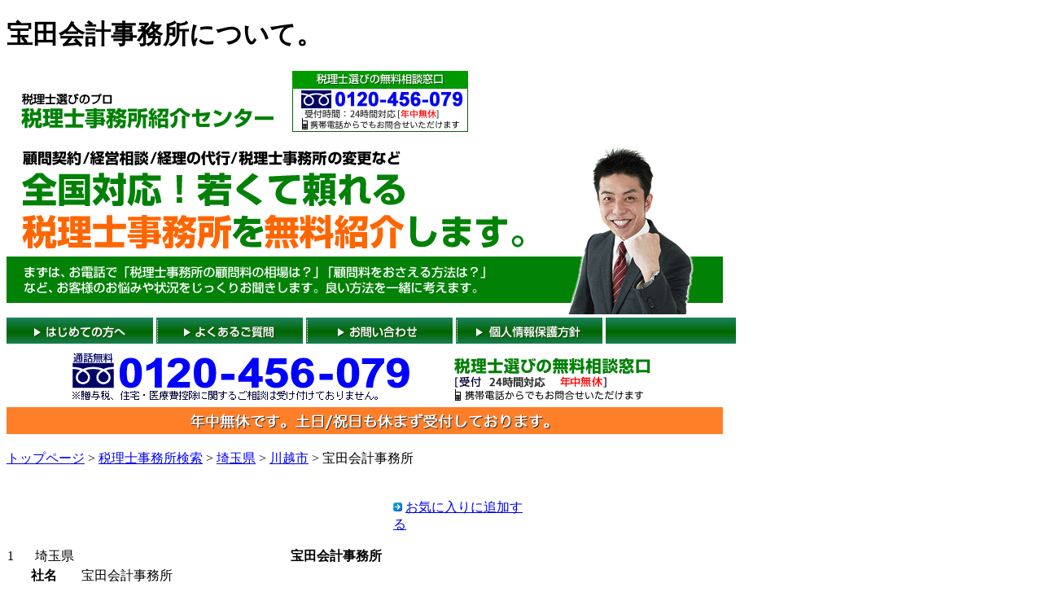

--- FILE ---
content_type: text/html;charset=EUC-JP
request_url: http://zeirishi-plus.com/%E5%9F%BC%E7%8E%89%E7%9C%8C/%E5%B7%9D%E8%B6%8A%E5%B8%82/%E5%AE%9D%E7%94%B0%E4%BC%9A%E8%A8%88%E4%BA%8B%E5%8B%99%E6%89%80-27526/
body_size: 11994
content:
	
<!DOCTYPE html PUBLIC "-//W3C//DTD XHTML 1.0 Strict//EN" "http://www.w3.org/TR/xhtml1/DTD/xhtml1-strict.dtd">
<html xmlns="http://www.w3.org/1999/xhtml" xml:lang="ja" lang="ja">
<head>
<meta http-equiv="Content-Type" content="text/html; charset=euc-jp" />
<title>宝田会計事務所 川越市 | 税理士事務所紹介センター</title>
<meta name="description" content="宝田会計事務所について。住所：埼玉県川越市熊野町１０－３。掲載情報。住所の地図など。税理士事務所を無料紹介。全国対応/年中無休/24時間受付。" />
<meta name="keywords" content="宝田会計事務所,川越市 宝田会計事務所,全国対応" />
<meta http-equiv="Content-Style-Type" content="text/css" />
<meta http-equiv="Content-Script-Type" content="text/javascript" />
<link rel="stylesheet" href="http://zeirishi-plus.com/include/common.css" type="text/css" />
<link rel="shortcut icon" href="favicon.ico" />
<script type="text/javascript" src="http://maps.google.com/maps/api/js?key=AIzaSyCNCscg0UVUt2mo0hRn7bQqqPwXlVp5OGE"></script>
<script type="text/javascript" src="http://zeirishi-plus.com/tmplate/common/map_v3.js"></script>

<body onLoad="mapLoad('map','埼玉県川越市熊野町１０－３')">
<div id="container">
  <div id="head">
    <div id="title">
      <h1>宝田会計事務所について。</h1>
      
            <a href="http://zeirishi-plus.com/"><img src="/image/head_logo.gif" width="347" height="50" alt="税理士事務所紹介センターでは、若くて頼れる税理士事務所を無料紹介。" id="logo" /></a>
      
      <a href="http://zeirishi-plus.com/inquiry2.php?utm_source=zeijimu&amp;utm_medium=header&amp;utm_content=head_telbtn"><img src="/image/head_tel4.gif" width="216" height="75" alt="無料相談ダイヤル窓口" id="tellogo" /></a>    </div>
  </div>
  <a href="http://zeirishi-plus.com/inquiry2.php?utm_source=zeijimu&amp;utm_medium=header&amp;utm_content=head_title"><img src="/image/head_title.gif" width="880" height="220" alt="頼れる税理士事務所を、今すぐ無料紹介いたします！" /></a>
  <div id="headmenu">
    <a href="http://zeirishi-plus.com/guide/"><img src="/image/head_navi1.gif" width="180" height="32" alt="はじめての方へ" /></a>
    <a href="http://zeirishi-plus.com/faq/"><img src="/image/head_navi3.gif" width="180" height="32" alt="よくあるご質問" /></a>
    <a href="http://zeirishi-plus.com/inquiry2.php"><img src="/image/head_navi4.gif" width="180" height="32" alt="お問い合わせ" /></a>
    <a href="http://zeirishi-plus.com/info/privacy.html"><img src="/image/head_navi5.gif"  width="180" height="32" alt="個人情報保護方針"/></a>
    <img src="/image/head_navi2.gif" width="160" height="32" alt="" />
  </div>


  <a href="http://zeirishi-plus.com/inquiry2.php?utm_source=zeijimu&utm_medium=header&utm_content=head_telbig"><img src="/image/head_tel3.gif" width="880" height="70" alt="税理士事務所探しの無料相談窓口" /></a>  <a href="http://zeirishi-plus.com/inquiry2.php?utm_source=zeijimu&amp;utm_medium=header&amp;utm_content=head_yasumazu"><img src="/image/head_yasumazu.gif" class="yasumazu" width="880" height="33" alt="土日も休まず受付けております" /></a>
  <div id="wrapper">
  <div id="body">
    <p><a href="http://zeirishi-plus.com/">トップページ</a> > <a href="/search/">税理士事務所検索</a> > <a href="../../">埼玉県</a> > <a href="../">川越市</a> > 宝田会計事務所</p>
    <h5></h5>
      <table width="650" cellspacing="0" class="favorite">
    <tr>
      <td width="470"></td>
      <td><div id="hatena-bookmark"></div><script src="http://zeirishi-plus.com/include/hatena-bookmark.js" type="text/javascript"></script></td>
      <td><p><img src="http://zeirishi-plus.com/image/icon_arrow.gif" width="11" height="11"> <a href="javascript:window.external.AddFavorite('http://zeirishi-plus.com/%E5%9F%BC%E7%8E%89%E7%9C%8C/%E5%B7%9D%E8%B6%8A%E5%B8%82/%E5%AE%9D%E7%94%B0%E4%BC%9A%E8%A8%88%E4%BA%8B%E5%8B%99%E6%89%80-27526/','宝田会計事務所 川越市 | 税理士事務所紹介センター')">お気に入りに追加する</a></p></td>
    </tr>
  </table>    <table width="645" cellspacing="0" class="list_head">
      <tr>
        <td width="30">1</td>
        <td width="120">埼玉県</td>
        <th width="445">宝田会計事務所 </td>
      </tr>
    </table>
                    
        <td width="644">
         <table width="644" cellspacing="1" class="outline">
      <tr>
        <th width="107">社名</th>
        <td width="310">宝田会計事務所</td>
       
      </tr>
      <tr>
        <th>住所</th>
        <td>埼玉県川越市熊野町１０－３</td>
      </tr>
            <tr>
      <th>地図</th>
      <td><div id="map" style="width:550px; height:250px"></div></td></tr>
      </td>
    </table>
        
      
        
        </td>
      </tr>
    </table>
            <table width="645" cellspacing="1" class="outline">
                  </table>
      <br />
                    <div class="requ_btn_foot4"><a href="http://zeirishi-plus.com/inquiry2.php?utm_source=zeijimu&utm_medium=content&utm_content=detail_btm_telbtn"><img src="http://zeirishi-plus.com/image/detail_foot_tel2.gif" width="550" height="121" alt="お電話での税理士事務所紹介は0120-456-079"></a></div>
	
    <div class="para">
      <h2>その他の税理士事務所事務所</h2>
      <p class="narrow">
             <a href="http://zeirishi-plus.com/%E5%9F%BC%E7%8E%89%E7%9C%8C/%E8%B6%8A%E8%B0%B7%E5%B8%82/%E7%AC%B9%E7%94%B0%E4%BC%9A%E8%A8%88%E4%BA%8B%E5%8B%99%E6%89%80-14199/">笹田会計事務所</a>｜
            <a href="http://zeirishi-plus.com/%E5%9F%BC%E7%8E%89%E7%9C%8C/%E7%8B%AD%E5%B1%B1%E5%B8%82/%E7%A8%8E%E7%90%86%E5%A3%AB%E6%B3%95%E4%BA%BA%EF%BC%B3%EF%BC%AB%EF%BC%AA%E6%B8%85%E6%B0%B4%E4%BC%9A%E8%A8%88%E4%BA%8B%E5%8B%99%E6%89%80-18848/">税理士法人ＳＫＪ清水会計事務所</a>｜
            <a href="http://zeirishi-plus.com/%E5%9F%BC%E7%8E%89%E7%9C%8C/%E7%A7%A9%E7%88%B6%E5%B8%82/%E5%9D%82%E6%9C%AC%E6%98%AD%E4%BA%8C%E9%83%8E-19610/">坂本昭二郎</a>｜
            <a href="http://zeirishi-plus.com/%E5%9F%BC%E7%8E%89%E7%9C%8C/%E5%85%A5%E9%96%93%E5%B8%82/%E5%92%8C%E7%94%B7%E7%A8%8E%E7%90%86%E5%A3%AB%E4%BA%8B%E5%8B%99%E6%89%80-20696/">和男税理士事務所</a>｜
            <a href="http://zeirishi-plus.com/%E5%9F%BC%E7%8E%89%E7%9C%8C/%E7%86%8A%E8%B0%B7%E5%B8%82/%E5%B6%8B%E7%94%B0%E6%B4%8B%E4%B8%80%E7%A8%8E%E7%90%86%E5%A3%AB%E4%BA%8B%E5%8B%99%E6%89%80-25086/">嶋田洋一税理士事務所</a>｜
            <a href="http://zeirishi-plus.com/%E5%9F%BC%E7%8E%89%E7%9C%8C/%E5%B9%B8%E6%89%8B%E5%B8%82/%E7%99%BD%E7%9F%B3%E7%A8%8E%E5%8B%99%E4%BC%9A%E8%A8%88%E4%BA%8B%E5%8B%99%E6%89%80-26189/">白石税務会計事務所</a>｜
            <a href="http://zeirishi-plus.com/%E5%9F%BC%E7%8E%89%E7%9C%8C/%E5%85%AB%E6%BD%AE%E5%B8%82/%E6%9C%A8%E6%96%B9%E7%A8%8E%E5%8B%99%E4%BC%9A%E8%A8%88%E4%BA%8B%E5%8B%99%E6%89%80-28400/">木方税務会計事務所</a>｜
            <a href="http://zeirishi-plus.com/%E5%9F%BC%E7%8E%89%E7%9C%8C/%E6%A1%B6%E5%B7%9D%E5%B8%82/%E5%A4%A7%E6%9C%A8%E6%AD%A3%E7%A8%8E%E7%90%86%E5%A3%AB%E4%BA%8B%E5%8B%99%E6%89%80-22251/">大木正税理士事務所</a>｜
            <a href="http://zeirishi-plus.com/%E5%9F%BC%E7%8E%89%E7%9C%8C/%E6%88%B8%E7%94%B0%E5%B8%82/%E7%8E%89%E6%9C%A8%E4%BC%9A%E8%A8%88%E4%BA%8B%E5%8B%99%E6%89%80-10770/">玉木会計事務所</a>｜
            <a href="http://zeirishi-plus.com/%E5%9F%BC%E7%8E%89%E7%9C%8C/%E7%86%8A%E8%B0%B7%E5%B8%82/%E7%A8%8E%E7%90%86%E5%A3%AB%E6%B3%95%E4%BA%BAIKG-30415/">税理士法人IKG</a>｜
            </p>
    </div>
	
        <div class="btm_faq">
      <p>税理士事務所紹介センターをお使いのうえで、ご不明な点がございましたら、<a href="http://zeirishi-plus.com/faq/">よくあるご質問</a>をご覧ください。<br />
      <a href="http://zeirishi-plus.com/faq/">よくあるご質問</a>で解決できない問題や、その他ご意見などございましたら、どうぞお気軽に<a href="http://zeirishi-plus.com/inquiry.php">お問い合わせ</a>ください。</p>
    </div>
    
  </div>  <div id="r_cor">
      	  <div id="rollover_bana_isogai">
       <a href="http://zeirishi-plus.com/zeirishi-shuzai.php"><img src="/image/bana_isogai.jpg" width="177" height="100" alt="磯貝さま取材" /></a>
      </div>
	  <br />
	  <div id="rollover_bana_suzuki">
       <a href="http://zeirishi-plus.com/zeirishi-shuzai2.php"><img src="/image/bana_suzuki.jpg" width="177" height="100" alt="鈴木さま取材" /></a>
      </div>
	  <br />
      <ul class="ls_tantou">
        <a href="http://zeirishi-plus.com/inquiry2.php?utm_source=zeijimu&utm_medium=rcol&utm_content=side_tantou"><img src="/image/tantou_kataoka.gif" width="177" height="100" alt="担当者" /></a>
      </ul>
      <div class="guidemenu">
      <img src="/image/guidemenu.gif" width="175" height="23" alt="税理士事務所紹介とは">
      <p class="col_txt">全国対応であなたに合った<strong>税理士事務所を無料で紹介</strong>いたします。海外取引など特殊業種にも対応できる税理士事務所を無料でご紹介。</p>
      <dl>
        <dt class="newlink"><a href="http://zeirishi-plus.com/guide/">はじめての方へ</a></dt>
        <dt class="newlink"><a href="http://zeirishi-plus.com/guide/flow.html">税理士紹介の流れ</a></dt>
        <dt class="newlink"><a href="http://zeirishi-plus.com/guide/point.html">ご利用のメリット</a></dt>
        <dt class="newlink"><a href="http://zeirishi-plus.com/faq/">よくあるご質問</a></dt>
        <dt class="newlink"><a href="http://zeirishi-plus.com/info/">運営会社</a></dt>
        <dt class="newlink"><a href="http://zeirishi-plus.com/info/privacy.html">個人情報保護方針</a></dt>
        <dt class="newlink"><a href="http://zeirishi-plus.com/sitemap.html">サイトマップ</a></dt>
      </dl>
      </div>
    <a href="http://zeirishi-plus.com/inquiry2.php?utm_source=zeijimu&utm_medium=rcol&utm_content=side_needs_keiri"><img src="/image/side_pac_keiri.gif" width="170" height="425" alt="はじめての税理士事務所選びパック" class="needsbtn col"></a>
    <a href="http://zeirishi-plus.com/inquiry2.php?utm_source=zeijimu&utm_medium=rcol&utm_content=side_needs_norikae"><img src="/image/side_pac_norikae.gif" width="170" height="425" alt="税理士事務所変更パック" class="needsbtn col"></a>
    </div></div>
<div id="foot">
  <div id="footnavi">
    <h3><a href="http://zeirishi-plus.com/">税理士事務所の新規・乗換えをご検討中でしたら、税理士事務所紹介センターまで</a></h3>
    <a href="http://zeirishi-plus.com/"><img src="http://zeirishi-plus.com/image/copy.gif" width="421" height="20" alt="税理士事務所紹介センターは株式会社ユニークが運営しております" id="footcopy" /></a>
        <ul>
            <li class="copyright">このウェブサイト上の文章、映像、写真などの著作物の全部、または一部を了承なく複製、使用することを禁じます。</li>
    </ul>
  </div>
  <div id="footlogo">
    <a href="http://www.uniquestyle.org/" rel="nofollow" target="_blank"><img src="http://zeirishi-plus.com/image/foot_logo.gif" alt="株式会社ユニーク" width="92" height="29" /></a>
  </div>

<!-- Google Code for &#31246;&#29702;&#22763;&#32057;&#20171; Remarketing List -->
<script type="text/javascript">
/* <![CDATA[ */
var google_conversion_id = 1040543850;
var google_conversion_language = "en";
var google_conversion_format = "3";
var google_conversion_color = "666666";
var google_conversion_label = "l133CPKVswIQ6uCV8AM";
var google_conversion_value = 0;
/* ]]> */
</script>
<script type="text/javascript" src="http://www.googleadservices.com/pagead/conversion.js">
</script>
<noscript>
<div style="display:inline;">
<img height="1" width="1" style="border-style:none;" alt="" src="http://www.googleadservices.com/pagead/conversion/1040543850/?label=l133CPKVswIQ6uCV8AM&amp;guid=ON&amp;script=0"/>
</div>
</noscript>


</div>
</div>

<script type="text/javascript">
var gaJsHost = (("https:" == document.location.protocol) ? "https://ssl." : "http://www.");
document.write(unescape("%3Cscript src='" + gaJsHost + "google-analytics.com/ga.js' type='text/javascript'%3E%3C/script%3E"));
</script>
<script type="text/javascript">
try {
var pageTracker = _gat._getTracker("UA-9454386-3");
pageTracker._trackPageview();
} catch(err) {}</script>

</div>
</body>
</html>

--- FILE ---
content_type: application/javascript
request_url: http://zeirishi-plus.com/tmplate/common/map_v3.js
body_size: 1309
content:
var map = null;
var geocoder = null;
var mrk = null;
var mpnt = null;
var mapdiv = null;
var myOptions = null;

function mapLoad( itm, addr ) {
    geocoder = new google.maps.Geocoder();
    var address = addr;

    var myOptions = {
      zoom: 14,
      mapTypeId: google.maps.MapTypeId.ROADMAP
    }

    if (geocoder) {
      geocoder.geocode( { 'address': address}, function(results, status) {
        if (status == google.maps.GeocoderStatus.OK) {

		  map = new google.maps.Map(document.getElementById(itm), myOptions);
          map.setCenter(results[0].geometry.location);

          var marker = new google.maps.Marker({
              map: map,
              position: results[0].geometry.location
          });
        } else {
          //alert("Geocode was not successful for the following reason: " + status);
        }
      });
    }
}


function mapLoad2( itm, pntx, pnty ) {
    var latlng = new google.maps.LatLng(pnty, pntx);

    var myOptions = {
          zoom: 14,
          center: latlng,
          mapTypeId: google.maps.MapTypeId.ROADMAP
    }

    map = new google.maps.Map(document.getElementById(itm), myOptions);  

	var marker = new google.maps.Marker( {
	    map: map,
	    position: new google.maps.LatLng(pnty, pntx)
	});
}